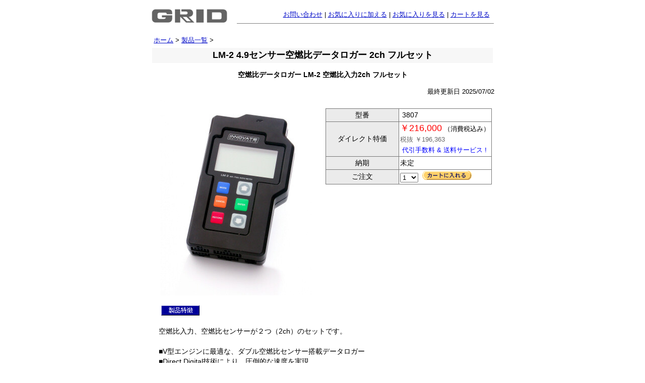

--- FILE ---
content_type: text/html
request_url: http://www.grid.co.jp/direct/direct735.htm
body_size: 8731
content:
<!DOCTYPE HTML PUBLIC "-//W3C//DTD HTML 4.01 Transitional//EN">
<HTML lang="ja">
<HEAD>
<META http-equiv="Content-Type" content="text/html; charset=Shift_JIS">
<META http-equiv="Content-Style-Type" content="text/css">
<TITLE>GRID,Inc. LM-2 4.9センサー空燃比データロガー 2ch フルセット　ダイレクト販売ページ</TITLE>
<META name="description" content="LM-2 4.9センサー空燃比データロガー 2ch フルセット">
<META name="keywords" content="GPS,データロガー,空燃比,ROMライター,落雷,プログラマー,エミュレーター,オートハンドラ,自動車,バイク,チューニング">
<LINK rel="stylesheet" href="http://www.grid.co.jp/grid.css" type="text/css">
</HEAD><BODY>
<FORM action="http://www.grid.co.jp/cgi-bin/acart/setcook.cgi" method="POST" target="_top">
<CENTER><TABLE border="0" cellspacing="5" cellpadding="2"><TBODY><TR><TD align="center"><A name="top"></A><TABLE border="0" width="100%"><TBODY><TR>
<TD width="165" height="30" valign="top"><A href="http://www.grid.co.jp/"><IMG src="http://www.grid.co.jp/im/grid_150.png" width="150" height="27" border="0" alt="トップへ戻る" align="bottom"></A></TD>
<TD width="510" align="right" valign="bottom" height="35"><FONT size="-1">&nbsp;&nbsp;<A href="http://www.grid.co.jp/inquiry.htm" target="_blank">お問い合わせ</A>
 | <a href="http://www.grid.co.jp/cgi-bin/search/grid.cgi?mylinkact=add&mylinkid=735">お気に入りに加える</a> | <A href="http://www.grid.co.jp/cgi-bin/search/grid.cgi?mode=mylink">お気に入りを見る</A>
 | <A href="http://www.grid.co.jp/cgi-bin/acart/readcook.cgi">カートを見る</A>&nbsp;&nbsp;<g:plusone></g:plusone></FONT><br><HR size="1" noshade></TD></TR></TBODY></TABLE></TD></TR></TBODY></TABLE><CENTER><TABLE cellpadding="3" width="680">
<TBODY><TR><TD><FONT size="-1"><A href="http://www.grid.co.jp/">ホーム</A> &gt; <A href="http://www.grid.co.jp/products.htm">製品一覧</A> &gt;</FONT></TD></TR>
<TR><TD align="center" width="680" bgcolor="#f7f7f7" height="30"><FONT size="+1"><B>LM-2 4.9センサー空燃比データロガー 2ch フルセット</B></FONT></TD>
</TR></TBODY></TABLE><TABLE cellpadding="0" border="0"><TBODY><TR><TD colspan="2" align="center" height="40"><B>空燃比データロガー LM-2 空燃比入力2ch フルセット</B></TD></TR><TR><TD colspan="2" align="right" height="20"><FONT size="-1">最終更新日 2025/07/02</FONT></TD></TR>
<TR><TD valign="top" align="center" width="340"><IMG src="http://www.grid.co.jp/img/LM2_1_300.jpg" border="0" alt="LM-2 4.9センサー空燃比データロガー 2ch フルセット">
</TD><TD valign="top" align="center" width="340">
<BR>

<TABLE style="BORDER-COLLAPSE: collapse" borderColor="#777777" cellspacing="0" cellpadding="2" width="330" border="1">
<TBODY><TR><TD bgcolor="#ebebeb" width="140" align="center">型番</TD><TD>&nbsp;3807</TD></TR>




<TR><TD bgcolor="#ebebeb" width="140" align="center">ダイレクト特価</TD><TD>
<FONT color="#ff0000" size="+1"> ￥216,000</FONT><FONT color="#000000" size="-1"> （消費税込み）</FONT> 
<FONT size="-1" color="#666667">税抜 ￥196,363</FONT>



<FONT color="#0000ff" size="-1"><br>&nbsp;代引手数料 & 送料サービス&nbsp;!</FONT>

 </TD></TR><TR><TD bgcolor="#ebebeb" width="140" align="center">納期</TD><TD>未定</TD></TR><TR><TD bgcolor="#ebebeb" width="140" align="center">ご注文</TD><TD>
<INPUT name="shouhinnumber" type="hidden" value="3807"><INPUT name="shouhinmei" type="hidden" value="LM-2 4.9センサー空燃比データロガー 2ch フルセット">
<INPUT name="size" type="hidden" value="未定"><INPUT name="kakaku" type="hidden" value="216,000">
<SELECT name="kazu" size="1"><OPTION selected>1</OPTION>
<OPTION>2</OPTION><OPTION>3</OPTION>
<OPTION>4</OPTION><OPTION>5</OPTION>
<OPTION>6</OPTION><OPTION>7</OPTION>
<OPTION>8</OPTION><OPTION>9</OPTION>
<OPTION>10</OPTION></SELECT>&nbsp;
<INPUT type=IMAGE src="http://www.grid.co.jp/im/img4700.gif" border="0" alt="ショッピングカートに入れる">
</TD></TR></TBODY></TABLE></TD></TR></TBODY></TABLE><BR>
<A name=tokutyo></A></CENTER><TABLE cellSpacing=0 cellPadding=0 width=640 border=0><TBODY><TR>
<TD><IMG src="http://www.grid.co.jp/im/tokutyou.gif" width="76" height="20" border="0" alt="製品特徴"></TD>
<TD align=right></TD></TR></TBODY></TABLE><BR><TABLE cellpadding="2" border="0">
<TBODY><TR><TD valign="top" align="left" width="640" style="line-height : 150%;">空燃比入力、空燃比センサーが２つ（2ch）のセットです。<br><br>■V型エンジンに最適な、ダブル空燃比センサー搭載データロガー<br>■Direct Digital技術により、圧倒的な速度を実現<br>■SDメモリーカードに空燃比と回転数、アナログ入力を記録<br>■バックライト付き大型グラフィックディスプレイによりグラフ表示も可能<br>■エンジンにとって、本当に必要な空燃比を測定する事ができる<br>■コンピューターの自己学習を調整する事ができるアナログ出力<br>■ワイドバンドUEGOリニアO2センサーを使用しているので正確<br>■イノベート周辺機器に接続できる モジュラーチューニングシステムMTS 対応<br>■USB接続によりPCと簡単に接続可能<br>■100％デジタル設計により、高速で正確<br>■ガソリンエンジン・ディーゼルエンジン・ガスタービンも対応<br>■ガソリン・軽油・重油・LPG・CNG・メタノール・エタノール対応<br>■ラジコン・カート・バイク・車・発電機・重機・ボート・航空機などで使用可能<br>※安定した電源供給が必要となります<br>■本体はコンソールボックスなどに収納し、外部ディスプレイを接続する事が可能<br>■高度な解析が可能な新ソフトウエアーLogWorks3が付属<br>■自動校正機能により、従来の空燃比計に必要だった「メーカー校正」が一切不要<br>■ファームウエアのアップグレードにより常に最新の機能を維持<br><br><IMG src="http://www.grid.co.jp/img/LM2_2_500.jpg" border="0" alt="image"><br>背面にステー取り付け用のねじ穴があります。（写真のミニ三脚は付属しません）<br><br><br>5種類の表示モードがあります。<br><br><IMG src="http://www.grid.co.jp/img/LM2_3_500.jpg" border="0" alt="image"><br>１データ表示画面モード<br><br><IMG src="http://www.grid.co.jp/img/LM2_4_500.jpg" border="0" alt="image"><br>２データ表示画面モード<br><br><IMG src="http://www.grid.co.jp/img/LM2_5_500.jpg" border="0" alt="image"><br>４データ表示画面モード<br><br><IMG src="http://www.grid.co.jp/img/LM2_6_500.jpg" border="0" alt="image"><br>グラフ表示画面モード１<br><br><IMG src="http://www.grid.co.jp/img/LM2_7_500.jpg" border="0" alt="image"><br>付属品一式<br>グラフ表示画面モード２<br><br><br>■入出力ポート、コネクター<br><IMG src="http://www.grid.co.jp/img/LM2_M_1.jpg" border="0" alt="image"><br><IMG src="http://www.grid.co.jp/img/LM2_M_2.jpg" border="0" alt="image"><br><IMG src="http://www.grid.co.jp/img/LM2_M_3.jpg" border="0" alt="image"><br><IMG src="http://www.grid.co.jp/img/LM2_M_4.jpg" border="0" alt="image"><br>背面：一般的な三脚のネジサイズ１／４で簡単に設置できます。<br><br><br><IMG src="http://www.grid.co.jp/img/LM2_SET.jpg" border="0" alt="image"><br><br>■日本仕様について<br>本製品は日本仕様となっており、回路および使用部品が海外仕様と異なっています。<br>また、すべての個体で動作確認を行っています。<br><br>■ご注意（搭載されているOBDスキャンツールについて）<br>本製品はOBD2による車両のデータ表示、故障診断、リセット機能を持っています。<br>（別途 LM-2 OBDケーブル　品番C3800が必要です）<br>しかし、日本国内は独自規格が多いため、国内向け車両では動作しない場合が多くあります。<br>海外車両でも日本向け仕様車では診断機能が動作しない場合があります。<br>また、メーカー、車種、年式により接続状況は変わりますのでご了承ください。<br>弊社では、OBD2の使用可否は保証できませんのでご注意ください。<br><BR><BR></TD></TR></TBODY></TABLE>
<BR>


<A name=kousei></A>
<TABLE cellSpacing=0 cellPadding=0 width=640 border=0>
<TBODY><TR>
<TD><IMG src="http://www.grid.co.jp/im/kosei.gif" width="76" height="20" border="0" alt="製品構成"></TD><TD align=right></TD></TR></TBODY></TABLE><BR>
<TABLE style="BORDER-COLLAPSE: collapse" borderColor="#777777" cellspacing="0" cellpadding="2" width="640" border="1"><TBODY><TR><TD vAlign=top>LM-2（2ch仕様）本体 X 1</TD></TR><TR><TD vAlign=top>収納ケース X 1</TD></TR><TR><TD vAlign=top>ワイドバンドUEGOリニアO2センサー X 2</TD></TR><TR><TD vAlign=top>センサー取り付けプラグ X 2</TD></TR><TR><TD vAlign=top>8ft(約240cm)標準センサーケーブル X 2</TD></TR><TR><TD vAlign=top>シガーライター電源ケーブル X 1</TD></TR><TR><TD vAlign=top>アナログ入出力ケーブル X 1</TD></TR><TR><TD vAlign=top>USBケーブル X 1</TD></TR><TR><TD vAlign=top>SDメモリーカード X 1</TD></TR><TR><TD vAlign=top>ソフトウエアーCD-ROM X 1</TD></TR><TR><TD vAlign=top>取扱説明書 X 1</TD></TR><TR><TD vAlign=top>保証書 X 1（品質保証・製造物責任補償）グリッドより直接、または代理店から購入されたお客様のみに限ります。</TD></TR></TBODY></TABLE><BR>


<BR>
<FONT color="#888888" size="-1"></FONT><BR><INPUT onclick=history.back() type=button value=　前画面に戻る　><BR><BR><HR size="1" width="600">
<FONT size="-1"><A href="http://www.grid.co.jp/inquiry.htm">お問い合わせ</A><BR></FONT><BR>
<SMALL>Copyright (C) 2017 GRID,Inc.All Rights Reserved.</SMALL></CENTER></BODY></HTML>


--- FILE ---
content_type: text/css
request_url: http://www.grid.co.jp/grid.css
body_size: 1641
content:
<style type="text/css">
<!--

body{margin-top : 10px; font-size: 85%; line-height: 160%;

	font-family:'ヒラギノ角ゴ Pro W3','Hiragino Kaku Gothic Pro','メイリオ',Meiryo,'ＭＳ Ｐゴシック',Verdana,Tahoma,Arial,sans-serif;
}
	.inarea		{ color: #E6F3F6; }
	.inconarea		{ color: #000000; }
	.emph		{ font-weight: bold; color: #ffffff; }
	a.heavy		{ font-weight: bold; color: #ffffff; text-decoration: underline;}
	a:link	{color: #000AC8; text-decoration: underline; }
	a:hover		{ font-weight; color: RED; text-decoration: underline; }
	a:visited	{ font-weight: #512188C; color; text-decoration: underline; }
	a.topl		{ font-weight: bold; color: #75878C; }
	a.bottom	{ font-weight: bold; color: #95ADB3; }
	.rbottom	{ color: #96AFB4; }
	.sbottom	{ color: #96AFB4; }
	.sbottom A:link {color: #96AFB4; TEXT-DECORATION: none;}
	br.short	{ line-height: 2px; }

td {font-size: 85%; line-height: 160%;
	font-family:'ヒラギノ角ゴ Pro W3','Hiragino Kaku Gothic Pro','メイリオ',Meiryo,'ＭＳ Ｐゴシック',Verdana,Tahoma,Arial,sans-serif;
}

.navi a {
text-decoration: none;
font-weight: normal;
color: #000AC9;
height:21;
width:140;

}

.navi a:link {
text-decoration: none;
font-weight: normal;
color: #000AC9;
height:21;
width:140;

}

.navi a:visited {
text-decoration: none;
font-weight: normal;
color: #000AC9;
height:21;
width:140;

}

.navi a:hover {
text-decoration: none; 
font-weight: bold;
color: #EB0000;
height:21;
width:140;
background: url(im/eb1.gif) repeat-x;
}

.highLight  { 
text-decoration: none; 
font-weight: bold;
color: #EB0000;
height:21;
width:140;
border: solid 1px #0000ff; 
background: url(im/eb1.gif) repeat-x;
}
-->
</style>
